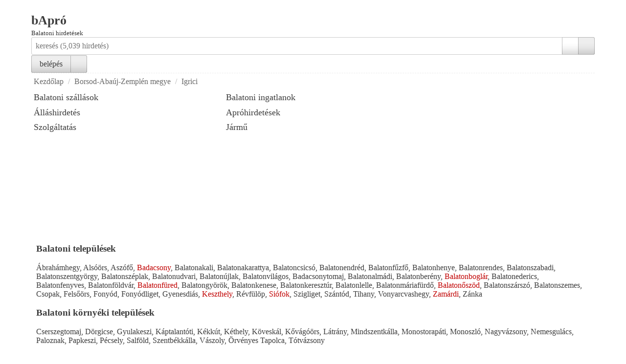

--- FILE ---
content_type: text/html; charset=UTF-8
request_url: https://bapro.hu/igrici/
body_size: 4508
content:
<!DOCTYPE html>
<html xmlns="http://www.w3.org/1999/xhtml" prefix="og: http://ogp.me/ns#" lang="hu"  lang="hu">
	<head>
		<meta http-equiv="Content-Type" content="text/html; charset=utf-8" />
				<meta name="viewport" content="width=device-width, initial-scale=1.0, maximum-scale=1.0, user-scalable=no" />
				<title>Igrici, Borsod-Abaúj-Zemplén megye - bApró</title><meta name="description" content="Balatoni hirdetések" /><meta name="keywords" content="balatoni,hirdetések,igrici,borsod,abaúj,zemplén,megye,bapró" /><script type="text/javascript">var BASE_URL = "https://bapro.hu/";var URL_PUBLIC = "https://bapro.hu/"; var URL_BASE=BASE_URL;var nounce="ee5a8afdaec9554877b1918ed0b35320_54ab1f22"; var addLoadEvent=function(f,r){if(typeof f==="function"){f=[f];} addLoadEvent.ao=(addLoadEvent.ao||[]);if(typeof addLoadEvent.wr==="undefined"){addLoadEvent.wrs=false;addLoadEvent.wri=0;addLoadEvent.wr=function(){addLoadEvent.wrs=true;var i=0;while(i<addLoadEvent.ao.length){var ar=addLoadEvent.ao[i];var req_true=true;for(let req_x in ar.r){req_true=req_true&&typeof window[ar.r[req_x]]!=="undefined";} if(req_true){addLoadEvent(ar.f);addLoadEvent.ao.splice(i,1);}else{i++;}} if(addLoadEvent.ao.length){setTimeout(addLoadEvent.wr,500*(1+Math.floor(addLoadEvent.wri/10)));addLoadEvent.wri++;}else{addLoadEvent.wrs=false;}};} if(typeof r==="string"){r=[r];} if(typeof r==="object"&&r.length>0){addLoadEvent.ao=addLoadEvent.ao.concat([{"f":f,"r":r}]);if(!addLoadEvent.wrs){addLoadEvent.wr();} return false;} addLoadEvent.a=(addLoadEvent.a||[]).concat(f);if(typeof addLoadEvent.rn==="undefined"){addLoadEvent.rns="not";addLoadEvent.rn=function(){var len=addLoadEvent.a.length;if(len>0){var ifnc=addLoadEvent.a.shift();if(typeof ifnc==="function"){var lg="TIME:addLoadEvent.rn:"+ifnc.name+":"+len;ifnc();} cbOnload();}else{addLoadEvent.rns="completed";}};} if(typeof cbOnload==="undefined"){cbOnload=function(){addLoadEvent.rns="running";setTimeout(addLoadEvent.rn,10);};} if(addLoadEvent.rns==="completed"){cbOnload();}};</script><link href="https://bapro.hu/public/css/normace.min.css?v=v8.0.2" rel="stylesheet" type="text/css" /><link href="https://bapro.hu/public/css/font-awesome.min.css?v=v4.7" rel="stylesheet" type="text/css" /><link href="https://bapro.hu/user-content/themes/base/public/css/front.min.css?v=2.0.10" rel="stylesheet" type="text/css" /><link rel="alternate" type="application/rss+xml" title="RSS latest ads" href="https://bapro.hu/rss/" /><link rel="alternate" type="application/rss+xml" title="RSS featured ads" href="https://bapro.hu/rss/featured/" /><script type="application/ld+json">{"@context":"https:\/\/schema.org","@type":"BreadcrumbList","itemListElement":[{"@type":"ListItem","position":1,"name":"Kezdőlap","item":"https:\/\/bapro.hu\/"},{"@type":"ListItem","position":2,"name":"Borsod-Abaúj-Zemplén megye","item":"https:\/\/bapro.hu\/borsod-abauj-zemplen-megye\/"},{"@type":"ListItem","position":3,"name":"Igrici","item":"https:\/\/bapro.hu\/igrici\/"}]}</script><link rel="canonical" href="https://bapro.hu/igrici/" /><link rel="alternate" type="application/rss+xml" title="RSS latest ads: Igrici" href="https://bapro.hu/rss/latest/igrici/" /><link rel="alternate" type="application/rss+xml" title="RSS featured ads: Igrici" href="https://bapro.hu/rss/featured/igrici/" />    </head>
	<body class="white layout_frontend e_jqd page_type_home lng_hu">
		<div class="wrap">
			<div class="header clearfix mxn1">
				
				<div class="col col-12 p1 md-col-4">
					<a href="https://bapro.hu/admin/" 
					   class="button link md-hide lg-hide left" 
					   rel="nofollow" 
					   data-jq-dropdown="#jq-dropdown-sidemenu" 
					   title="Menu"><i class="fa fa-bars" aria-hidden="true"></i></a>
					<a href="https://bapro.hu/post/item/4371/0/"
					   class="button link md-hide lg-hide right"
					   title="hirdetésfeladás"><i class="fa fa-plus" rel="nofollow" aria-hidden="true"></i></a>
					   <h1><a href="https://bapro.hu/">bApró</a></h1><p class="site_description xs-hide sm-hide md-hide"><small>Balatoni hirdetések</small></p>
				</div>
				<div class="col col-12 md-col-4 p1 top_search sticky"><div class="widget widget_search  widget_72">
					
					<div class="widget_body">
						<form action="https://bapro.hu/search/" method="get" class="search_form simple sf_72 clearfix"><p><span class="input-group input-group-block search_form_main"><input type="search" name="q" id="q" value="" placeholder="keresés (5,039 hirdetés)" class="input input-long"  aria-label="keresés (5,039 hirdetés)" /><button class="button white search_form_toggle" type="button" title="részletes keresés"><i class="fa fa-sliders" aria-hidden="true"></i></button><button class="button" type="submit" title="Keresés"><i class="fa fa-search" aria-hidden="true"></i></button></span></p><div class="search_form_extra"><p><input name="location_id" 
								value="4371" 
								data-src="https://bapro.hu/user-content/uploads/cache/dataJson.hu.js?v=1751961803"
								data-key="location"
								data-selectalt="1"
								data-rootname="összes település"
								data-currentname="Igrici"
								data-allpattern="&lt;b&gt;{name}&lt;/b&gt; összes"
								data-allallow="1"
								class="display-none"
								></p><p><input name="category_id" 
								value="0" 
								data-src="https://bapro.hu/user-content/uploads/cache/dataJson.hu.js?v=1751961803"
								data-key="category"
								data-selectalt="1"
								data-rootname="összes kategória"
								data-currentname=""
								data-allpattern="&lt;b&gt;{name}&lt;/b&gt; összes"
								data-allallow="1"
								class="display-none"
								></p><!-- DYNAMIC CONTENT -->
				<div class="wrap_cf">
					<div class="diplay-none"></div>
				</div>
				<script>
					// define dynamic template as var 
					// load custom fields json
					// then call rendering function stored in js 
					addLoadEvent(function () {
						if(typeof cb !=="undefined")
						{
							cb.cf.init({
								datasrc: "https://bapro.hu/user-content/uploads/cache/dataJson.hu.js?v=1751961803",
								template: "<p>"
										+ "<small class=\"muted block\">${label}</small>"
										+ "${input} ${help}"
										+ "</p>",
								parent: ".sf_72",
								target: ".wrap_cf",
								loc: "input[name=\"location_id\"]",
								cat: "input[name=\"category_id\"]",
								form_type:"search",
								onChange:function(){
										// reflow modal content 
										console.log("search:cf:onChange:resized");
										cb.modal.resize();
									},
								lng:{from:"tól",
									to:"ig",
									all:"összes találat listázása"}
							});
						}
					});

				</script>
				<!-- DYNAMIC CONTENT ENDs --><p><button type="submit" name="s" id="s2" class="button"><i class="fa fa-search" aria-hidden="true"></i> Keresés</button><button type="button" name="s" id="s" class="button link cancel">Mégsem</button></p></div></form>
						<div class="clear"></div>
					</div>
				</div></div>				<div class="col col-12 md-col-4 p1 right-align sm-hide xs-hide">

<!--					<a href="--><!--" class="button primary big post_listing" rel="nofollow"><i class="fa fa-plus" aria-hidden="true"></i> --><!--</a>-->

					<div class="button-group"><a href="https://bapro.hu/admin/" rel="nofollow" class="button">belépés</a><button class="button" data-jq-dropdown="#jq-dropdown-sidemenu" title="Menu"><i class="fa fa-bars" aria-hidden="true"></i></button></div>				</div>
								<!-- Dropdown menu -->
				<div id="jq-dropdown-sidemenu" class="jq-dropdown">
					<ul class="jq-dropdown-menu"><li><a href="https://bapro.hu/admin/"><i class="fa fa-fw fa-user" aria-hidden="true"></i> belépés  / regisztráció</a></li><li><a href="https://bapro.hu/admin/itemsmy/"><i class="fa fa-fw fa-file-text-o" aria-hidden="true"></i> hirdetéseim</a></li><li><a href="https://bapro.hu/post/item/"><i class="fa fa-fw fa-plus" aria-hidden="true"></i> hirdetésfeladás</a></li></ul>				</div>
				<!-- Dropdown menu END -->

			</div>		
									<div class="content has_sidebar" role="main">
					 <ul id="breadcrumb" class="breadcrumb"><li><a href="https://bapro.hu/">Kezdőlap</a> / </li><li><a href="https://bapro.hu/borsod-abauj-zemplen-megye/">Borsod-Abaúj-Zemplén megye</a> / </li><li><a href="https://bapro.hu/igrici/">Igrici</a></li></ul>					 <noscript id="noscript"><div class="msg-error">Javascript is required to validate form input. Please enable javascript in your browser.</div></noscript>
			<script>
				addLoadEvent(function(){
					if (typeof checkCookie != "undefined" && typeof jQuery != "undefined" && !checkCookie()) {
						$("noscript#noscript").after('<div class="msg-error">Az oldal működéshez sütik (cookies) szükségesek.</div>');
					}
				});				
			</script>					 
				<div class="inner_top wide" role="complementary"><div class="widget widget_categories  widget_48">
					
					<div class="widget_body">
						<ul><li><a href="https://bapro.hu/igrici/balatoni-szallashelyek/" title="Balatoni szállások, Igrici">Balatoni szállások</a></li><li><a href="https://bapro.hu/igrici/balatoni-ingatlanok/" title="Balatoni ingatlanok, Igrici">Balatoni ingatlanok</a></li><li><a href="https://bapro.hu/igrici/allashirdetesek/" title="Álláshirdetés, Igrici">Álláshirdetés</a></li><li><a href="https://bapro.hu/igrici/aprohirdetes/" title="Apróhirdetések, Igrici">Apróhirdetések</a></li><li><a href="https://bapro.hu/igrici/szolgaltatasok/" title="Szolgáltatás, Igrici">Szolgáltatás</a></li><li><a href="https://bapro.hu/igrici/jarmu/" title="Jármű, Igrici">Jármű</a></li></ul>
						<div class="clear"></div>
					</div>
				</div></div>				<!-- content --> 
								<!-- end content --> 
								<div class="clear"></div>
			</div>
						<div class="clear"></div>
			<div class="content_bottom wide" role="complementary"><div class="widget widget_text  widget_77">
					
					<div class="widget_body">
						<h3>Balatoni települések</h3>
<a href="https://bapro.hu/all/s_q-abrahámhegy/">Ábrahámhegy</a>, 
<a href="https://bapro.hu/alsoors/">Alsóörs</a>, 
<a href="https://bapro.hu/all/s_q-aszófő/">Aszófő</a>, 
<a style="color:#c00000" href="https://bapro.hu/all/s_q-badacsony/">Badacsony</a>, 
<a href="https://bapro.hu/all/s_q-balatonakali/">Balatonakali</a>, 
<a href="https://bapro.hu/all/s_q-balatonakarattya/">Balatonakarattya</a>, 
<a href="https://bapro.hu/all/s_q-balatoncsicso/">Balatoncsicsó</a>, 
<a href="https://bapro.hu/all/s_q-balatonendred/">Balatonendréd</a>, 
<a href="https://bapro.hu/all/s_q-balatonfuzfo/">Balatonfűzfő</a>, 
<a href="https://bapro.hu/all/s_q-balatonhenye/">Balatonhenye</a>, 
<a href="https://bapro.hu/all/s_q-balatonrendes/">Balatonrendes</a>, 
<a href="https://bapro.hu/all/s_q-balatonszabadi/">Balatonszabadi</a>, 
<a href="https://bapro.hu/all/s_q-balatonszentgyorgy/">Balatonszentgyörgy</a>, 
<a href="https://bapro.hu/all/s_q-balatonszeplak/">Balatonszéplak</a>, 
<a href="https://bapro.hu/all/s_q-balatonudvari/">Balatonudvari</a>, 
<a href="https://bapro.hu/all/s_q-balatonujlak/">Balatonújlak</a>, 
<a href="https://bapro.hu/all/s_q-balatonvilagos/">Balatonvilágos</a>, 
<a href="https://bapro.hu/badacsonytomaj/">Badacsonytomaj</a>, 
<a href="https://bapro.hu/balatonalmadi/">Balatonalmádi</a>, 
<a href="https://bapro.hu/balatonbereny/">Balatonberény</a>, 
<a style="color:#c00000" href="https://bapro.hu/balatonboglar/">Balatonboglár</a>, 
<a href="https://bapro.hu/balatonederics/">Balatonederics</a>, 
<a href="https://bapro.hu/balatonfenyves/">Balatonfenyves</a>, 
<a href="https://bapro.hu/balatonfoldvar/">Balatonföldvár</a>, 
<a style="color:#c00000" href="https://bapro.hu/balatonfured/">Balatonfüred</a>, 
<a href="https://bapro.hu/balatongyorok/">Balatongyörök</a>, 
<a href="https://bapro.hu/balatonkenese/">Balatonkenese</a>, 
<a href="https://bapro.hu/balatonkeresztur/">Balatonkeresztúr</a>, 
<a href="https://bapro.hu/balatonlelle/">Balatonlelle</a>, 
<a href="https://bapro.hu/balatonmariafurdo/">Balatonmáriafürdő</a>, 
<a style="color:#c00000" href="https://bapro.hu/balatonoszod/">Balatonőszöd</a>, 
<a href="https://bapro.hu/balatonszarszo/">Balatonszárszó</a>, 
<a href="https://bapro.hu/balatonszemes/">Balatonszemes</a>, 
<a href="https://bapro.hu/csopak/">Csopak</a>, 
<a href="https://bapro.hu/all/s_q-felsoors/">Felsőörs</a>, 
<a href="https://bapro.hu/fonyod/">Fonyód</a>, 
<a href="https://bapro.hu/all/s_q-fonyodliget/">Fonyódliget</a>, 
<a href="https://bapro.hu/gyenesdias/">Gyenesdiás</a>, 
<a style="color:#c00000" href="https://bapro.hu/keszthely/">Keszthely</a>, 
<a href="https://bapro.hu/revfulop/">Révfülöp</a>, 
<a style="color:#c00000" href="https://bapro.hu/siófok">Siófok</a>, 
<a href="https://bapro.hu/szigliget">Szigliget</a>, 
<a href="https://bapro.hu/szántód">Szántód</a>, 
<a href="https://bapro.hu/tihany">Tihany</a>, 
<a href="https://bapro.hu/vonyarcvashegy">Vonyarcvashegy</a>,
<a style="color:#c00000" href="https://bapro.hu/zamárdi">Zamárdi</a>, 
<a href="https://bapro.hu/all/s_q-/zánka">Zánka</a>

<h3>Balatoni környéki települések </h3>
<a href="https://bapro.hu/all/s_q-cserszegtomaj/">Cserszegtomaj</a>, 
<a href="https://bapro.hu/all/s_q-dorgicse/">Dörgicse</a>, 
<a href="https://bapro.hu/all/s_q-gyulakeszi/">Gyulakeszi</a>, 
<a href="https://bapro.hu/all/s_q-káptalantóti">Káptalantóti</a>, 
<a href="https://bapro.hu/all/s_q-kékkút">Kékkút</a>, 
<a href="https://bapro.hu/all/s_q-kéthely">Kéthely</a>, 
<a href="https://bapro.hu/all/s_q-köveskál">Köveskál</a>, 
<a href="https://bapro.hu/all/s_q-kővágóörs">Kővágóörs</a>, 
<a href="https://bapro.hu/all/s_q-látrány">Látrány</a>, 
<a href="https://bapro.hu/all/s_q-mindszentkálla">Mindszentkálla</a>, 
<a href="https://bapro.hu/all/s_q-monostorapáti">Monostorapáti</a>, 
<a href="https://bapro.hu/all/s_q-monoszló">Monoszló</a>, 
<a href="https://bapro.hu/all/s_q-nagyvázsony">Nagyvázsony</a>, 
<a href="https://bapro.hu/all/s_q-nemesgulács">Nemesgulács</a>, 
<a href="https://bapro.hu/all/s_q-paloznak">Paloznak</a>, 
<a href="https://bapro.hu/all/s_q-papkeszi">Papkeszi</a>, 
<a href="https://bapro.hu/all/s_q-pécsely">Pécsely</a>, 
<a href="https://bapro.hu/all/s_q-salföld">Salföld</a>, 
<a href="https://bapro.hu/all/s_q-szentbékkálla">Szentbékkálla</a>, 
<a href="https://bapro.hu/all/s_q-vászoly">Vászoly</a>, 
<a href="https://bapro.hu/all/s_q-örvényes">Örvényes</a>
<a href="https://bapro.hu/tapolca">Tapolca</a>, 
<a href="https://bapro.hu/tótvázsony">Tótvázsony</a>

<div style="margin: 30px 0 10px">
 <a href="https://szallashirdeto.hu" target="_blank">
 	<img src="https://bapro.hu/image/ba-szallashirdeto.png" alt="szallashirdeto.hu">
 </a>
</div>
						<div class="clear"></div>
					</div>
				</div></div>			<div class="footer"> 
				<div> 2026 &copy; <a href="https://bapro.hu/">bApró</a>
										<br>
						 Partneroldalak: <a href="https://udulohazak.hu">udulohazak.hu</a>,
					<a href="https://kiadovendeghaz.hu">kiadovendeghaz.hu</a>,
					<a href="https://szallashirdeto.hu">szallashirdeto.hu</a>,
					<a href="https://korospartihazak.hu">korospartihazak.hu</a>,
					<a href="https://kiadonyaralok.hu">kiadonyaralok.hu</a>,
					<a href="https://szallastoplista.hu">szallastoplista.hu</a>
					<a href="https://udulohazak.hu">udulohazak.hu</a>
					<a href="https://szallas24.hu">szallas24.hu</a>

				</div>
			</div>

		</div>
		<!-- javascript at end for faster loads -->
		<script src="https://bapro.hu/public/js/jquery-1.12.4.min.js"	type="text/javascript"></script>
		<script src="https://bapro.hu/public/js/admin.min.js?v=2.0.20" type="text/javascript"></script>		
		<script type="text/javascript">if(typeof cbOnload=="function"){cbOnload();}</script>		<!-- javascript END -->
	</body>
</html>
